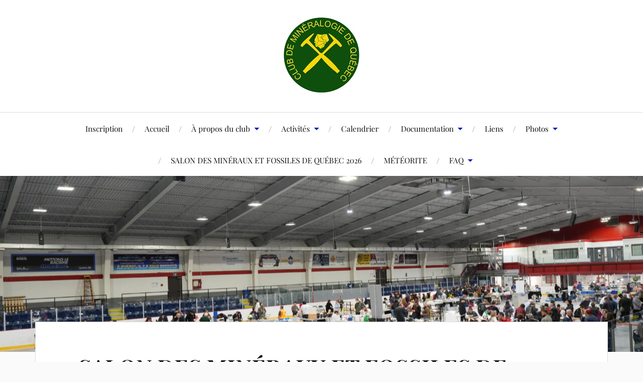

--- FILE ---
content_type: text/html; charset=UTF-8
request_url: https://lecmq.org/expo-vente/
body_size: 10201
content:
<!DOCTYPE html>

<html class="no-js" lang="fr-FR">

	<head profile="http://gmpg.org/xfn/11">

		<meta http-equiv="Content-Type" content="text/html; charset=UTF-8" />
		<meta name="viewport" content="width=device-width, initial-scale=1.0, maximum-scale=1.0, user-scalable=no" >

		<title>SALON DES MINÉRAUX ET FOSSILES DE QUÉBEC 2026 &#8211; CLUB DE MINÉRALOGIE DE QUÉBEC</title>
<meta name='robots' content='max-image-preview:large' />
<script>document.documentElement.className = document.documentElement.className.replace("no-js","js");</script>
<link rel="alternate" type="application/rss+xml" title="CLUB DE MINÉRALOGIE DE QUÉBEC &raquo; Flux" href="https://lecmq.org/feed/" />
<link rel="alternate" type="application/rss+xml" title="CLUB DE MINÉRALOGIE DE QUÉBEC &raquo; Flux des commentaires" href="https://lecmq.org/comments/feed/" />
<link rel="alternate" title="oEmbed (JSON)" type="application/json+oembed" href="https://lecmq.org/wp-json/oembed/1.0/embed?url=https%3A%2F%2Flecmq.org%2Fexpo-vente%2F" />
<link rel="alternate" title="oEmbed (XML)" type="text/xml+oembed" href="https://lecmq.org/wp-json/oembed/1.0/embed?url=https%3A%2F%2Flecmq.org%2Fexpo-vente%2F&#038;format=xml" />
<style id='wp-img-auto-sizes-contain-inline-css' type='text/css'>
img:is([sizes=auto i],[sizes^="auto," i]){contain-intrinsic-size:3000px 1500px}
/*# sourceURL=wp-img-auto-sizes-contain-inline-css */
</style>

<style id='wp-emoji-styles-inline-css' type='text/css'>

	img.wp-smiley, img.emoji {
		display: inline !important;
		border: none !important;
		box-shadow: none !important;
		height: 1em !important;
		width: 1em !important;
		margin: 0 0.07em !important;
		vertical-align: -0.1em !important;
		background: none !important;
		padding: 0 !important;
	}
/*# sourceURL=wp-emoji-styles-inline-css */
</style>
<link rel='stylesheet' id='wp-block-library-css' href='https://lecmq.org/wp-content/plugins/gutenberg/build/styles/block-library/style.min.css?ver=22.4.3' type='text/css' media='all' />
<style id='wp-block-image-inline-css' type='text/css'>
.wp-block-image>a,.wp-block-image>figure>a{display:inline-block}.wp-block-image img{box-sizing:border-box;height:auto;max-width:100%;vertical-align:bottom}@media not (prefers-reduced-motion){.wp-block-image img.hide{visibility:hidden}.wp-block-image img.show{animation:show-content-image .4s}}.wp-block-image[style*=border-radius] img,.wp-block-image[style*=border-radius]>a{border-radius:inherit}.wp-block-image.has-custom-border img{box-sizing:border-box}.wp-block-image.aligncenter{text-align:center}.wp-block-image.alignfull>a,.wp-block-image.alignwide>a{width:100%}.wp-block-image.alignfull img,.wp-block-image.alignwide img{height:auto;width:100%}.wp-block-image .aligncenter,.wp-block-image .alignleft,.wp-block-image .alignright,.wp-block-image.aligncenter,.wp-block-image.alignleft,.wp-block-image.alignright{display:table}.wp-block-image .aligncenter>figcaption,.wp-block-image .alignleft>figcaption,.wp-block-image .alignright>figcaption,.wp-block-image.aligncenter>figcaption,.wp-block-image.alignleft>figcaption,.wp-block-image.alignright>figcaption{caption-side:bottom;display:table-caption}.wp-block-image .alignleft{float:left;margin:.5em 1em .5em 0}.wp-block-image .alignright{float:right;margin:.5em 0 .5em 1em}.wp-block-image .aligncenter{margin-left:auto;margin-right:auto}.wp-block-image :where(figcaption){margin-bottom:1em;margin-top:.5em}.wp-block-image.is-style-circle-mask img{border-radius:9999px}@supports ((-webkit-mask-image:none) or (mask-image:none)) or (-webkit-mask-image:none){.wp-block-image.is-style-circle-mask img{border-radius:0;-webkit-mask-image:url('data:image/svg+xml;utf8,<svg viewBox="0 0 100 100" xmlns="http://www.w3.org/2000/svg"><circle cx="50" cy="50" r="50"/></svg>');mask-image:url('data:image/svg+xml;utf8,<svg viewBox="0 0 100 100" xmlns="http://www.w3.org/2000/svg"><circle cx="50" cy="50" r="50"/></svg>');mask-mode:alpha;-webkit-mask-position:center;mask-position:center;-webkit-mask-repeat:no-repeat;mask-repeat:no-repeat;-webkit-mask-size:contain;mask-size:contain}}:root :where(.wp-block-image.is-style-rounded img,.wp-block-image .is-style-rounded img){border-radius:9999px}.wp-block-image figure{margin:0}.wp-lightbox-container{display:flex;flex-direction:column;position:relative}.wp-lightbox-container img{cursor:zoom-in}.wp-lightbox-container img:hover+button{opacity:1}.wp-lightbox-container button{align-items:center;backdrop-filter:blur(16px) saturate(180%);background-color:#5a5a5a40;border:none;border-radius:4px;cursor:zoom-in;display:flex;height:20px;justify-content:center;opacity:0;padding:0;position:absolute;right:16px;text-align:center;top:16px;width:20px;z-index:100}@media not (prefers-reduced-motion){.wp-lightbox-container button{transition:opacity .2s ease}}.wp-lightbox-container button:focus-visible{outline:3px auto #5a5a5a40;outline:3px auto -webkit-focus-ring-color;outline-offset:3px}.wp-lightbox-container button:hover{cursor:pointer;opacity:1}.wp-lightbox-container button:focus{opacity:1}.wp-lightbox-container button:focus,.wp-lightbox-container button:hover,.wp-lightbox-container button:not(:hover):not(:active):not(.has-background){background-color:#5a5a5a40;border:none}.wp-lightbox-overlay{box-sizing:border-box;cursor:zoom-out;height:100vh;left:0;overflow:hidden;position:fixed;top:0;visibility:hidden;width:100%;z-index:100000}.wp-lightbox-overlay .close-button{align-items:center;cursor:pointer;display:flex;justify-content:center;min-height:40px;min-width:40px;padding:0;position:absolute;right:calc(env(safe-area-inset-right) + 16px);top:calc(env(safe-area-inset-top) + 16px);z-index:5000000}.wp-lightbox-overlay .close-button:focus,.wp-lightbox-overlay .close-button:hover,.wp-lightbox-overlay .close-button:not(:hover):not(:active):not(.has-background){background:none;border:none}.wp-lightbox-overlay .lightbox-image-container{height:var(--wp--lightbox-container-height);left:50%;overflow:hidden;position:absolute;top:50%;transform:translate(-50%,-50%);transform-origin:top left;width:var(--wp--lightbox-container-width);z-index:9999999999}.wp-lightbox-overlay .wp-block-image{align-items:center;box-sizing:border-box;display:flex;height:100%;justify-content:center;margin:0;position:relative;transform-origin:0 0;width:100%;z-index:3000000}.wp-lightbox-overlay .wp-block-image img{height:var(--wp--lightbox-image-height);min-height:var(--wp--lightbox-image-height);min-width:var(--wp--lightbox-image-width);width:var(--wp--lightbox-image-width)}.wp-lightbox-overlay .wp-block-image figcaption{display:none}.wp-lightbox-overlay button{background:none;border:none}.wp-lightbox-overlay .scrim{background-color:#fff;height:100%;opacity:.9;position:absolute;width:100%;z-index:2000000}.wp-lightbox-overlay.active{visibility:visible}@media not (prefers-reduced-motion){.wp-lightbox-overlay.active{animation:turn-on-visibility .25s both}.wp-lightbox-overlay.active img{animation:turn-on-visibility .35s both}.wp-lightbox-overlay.show-closing-animation:not(.active){animation:turn-off-visibility .35s both}.wp-lightbox-overlay.show-closing-animation:not(.active) img{animation:turn-off-visibility .25s both}.wp-lightbox-overlay.zoom.active{animation:none;opacity:1;visibility:visible}.wp-lightbox-overlay.zoom.active .lightbox-image-container{animation:lightbox-zoom-in .4s}.wp-lightbox-overlay.zoom.active .lightbox-image-container img{animation:none}.wp-lightbox-overlay.zoom.active .scrim{animation:turn-on-visibility .4s forwards}.wp-lightbox-overlay.zoom.show-closing-animation:not(.active){animation:none}.wp-lightbox-overlay.zoom.show-closing-animation:not(.active) .lightbox-image-container{animation:lightbox-zoom-out .4s}.wp-lightbox-overlay.zoom.show-closing-animation:not(.active) .lightbox-image-container img{animation:none}.wp-lightbox-overlay.zoom.show-closing-animation:not(.active) .scrim{animation:turn-off-visibility .4s forwards}}@keyframes show-content-image{0%{visibility:hidden}99%{visibility:hidden}to{visibility:visible}}@keyframes turn-on-visibility{0%{opacity:0}to{opacity:1}}@keyframes turn-off-visibility{0%{opacity:1;visibility:visible}99%{opacity:0;visibility:visible}to{opacity:0;visibility:hidden}}@keyframes lightbox-zoom-in{0%{transform:translate(calc((-100vw + var(--wp--lightbox-scrollbar-width))/2 + var(--wp--lightbox-initial-left-position)),calc(-50vh + var(--wp--lightbox-initial-top-position))) scale(var(--wp--lightbox-scale))}to{transform:translate(-50%,-50%) scale(1)}}@keyframes lightbox-zoom-out{0%{transform:translate(-50%,-50%) scale(1);visibility:visible}99%{visibility:visible}to{transform:translate(calc((-100vw + var(--wp--lightbox-scrollbar-width))/2 + var(--wp--lightbox-initial-left-position)),calc(-50vh + var(--wp--lightbox-initial-top-position))) scale(var(--wp--lightbox-scale));visibility:hidden}}
/*# sourceURL=https://lecmq.org/wp-content/plugins/gutenberg/build/styles/block-library/image/style.min.css */
</style>
<style id='global-styles-inline-css' type='text/css'>
:root{--wp--preset--aspect-ratio--square: 1;--wp--preset--aspect-ratio--4-3: 4/3;--wp--preset--aspect-ratio--3-4: 3/4;--wp--preset--aspect-ratio--3-2: 3/2;--wp--preset--aspect-ratio--2-3: 2/3;--wp--preset--aspect-ratio--16-9: 16/9;--wp--preset--aspect-ratio--9-16: 9/16;--wp--preset--color--black: #111;--wp--preset--color--cyan-bluish-gray: #abb8c3;--wp--preset--color--white: #fff;--wp--preset--color--pale-pink: #f78da7;--wp--preset--color--vivid-red: #cf2e2e;--wp--preset--color--luminous-vivid-orange: #ff6900;--wp--preset--color--luminous-vivid-amber: #fcb900;--wp--preset--color--light-green-cyan: #7bdcb5;--wp--preset--color--vivid-green-cyan: #00d084;--wp--preset--color--pale-cyan-blue: #8ed1fc;--wp--preset--color--vivid-cyan-blue: #0693e3;--wp--preset--color--vivid-purple: #9b51e0;--wp--preset--color--accent: #0015ba;--wp--preset--color--dark-gray: #333;--wp--preset--color--medium-gray: #555;--wp--preset--color--light-gray: #777;--wp--preset--gradient--vivid-cyan-blue-to-vivid-purple: linear-gradient(135deg,rgb(6,147,227) 0%,rgb(155,81,224) 100%);--wp--preset--gradient--light-green-cyan-to-vivid-green-cyan: linear-gradient(135deg,rgb(122,220,180) 0%,rgb(0,208,130) 100%);--wp--preset--gradient--luminous-vivid-amber-to-luminous-vivid-orange: linear-gradient(135deg,rgb(252,185,0) 0%,rgb(255,105,0) 100%);--wp--preset--gradient--luminous-vivid-orange-to-vivid-red: linear-gradient(135deg,rgb(255,105,0) 0%,rgb(207,46,46) 100%);--wp--preset--gradient--very-light-gray-to-cyan-bluish-gray: linear-gradient(135deg,rgb(238,238,238) 0%,rgb(169,184,195) 100%);--wp--preset--gradient--cool-to-warm-spectrum: linear-gradient(135deg,rgb(74,234,220) 0%,rgb(151,120,209) 20%,rgb(207,42,186) 40%,rgb(238,44,130) 60%,rgb(251,105,98) 80%,rgb(254,248,76) 100%);--wp--preset--gradient--blush-light-purple: linear-gradient(135deg,rgb(255,206,236) 0%,rgb(152,150,240) 100%);--wp--preset--gradient--blush-bordeaux: linear-gradient(135deg,rgb(254,205,165) 0%,rgb(254,45,45) 50%,rgb(107,0,62) 100%);--wp--preset--gradient--luminous-dusk: linear-gradient(135deg,rgb(255,203,112) 0%,rgb(199,81,192) 50%,rgb(65,88,208) 100%);--wp--preset--gradient--pale-ocean: linear-gradient(135deg,rgb(255,245,203) 0%,rgb(182,227,212) 50%,rgb(51,167,181) 100%);--wp--preset--gradient--electric-grass: linear-gradient(135deg,rgb(202,248,128) 0%,rgb(113,206,126) 100%);--wp--preset--gradient--midnight: linear-gradient(135deg,rgb(2,3,129) 0%,rgb(40,116,252) 100%);--wp--preset--font-size--small: 16px;--wp--preset--font-size--medium: 20px;--wp--preset--font-size--large: 24px;--wp--preset--font-size--x-large: 42px;--wp--preset--font-size--normal: 18px;--wp--preset--font-size--larger: 27px;--wp--preset--spacing--20: 0.44rem;--wp--preset--spacing--30: 0.67rem;--wp--preset--spacing--40: 1rem;--wp--preset--spacing--50: 1.5rem;--wp--preset--spacing--60: 2.25rem;--wp--preset--spacing--70: 3.38rem;--wp--preset--spacing--80: 5.06rem;--wp--preset--shadow--natural: 6px 6px 9px rgba(0, 0, 0, 0.2);--wp--preset--shadow--deep: 12px 12px 50px rgba(0, 0, 0, 0.4);--wp--preset--shadow--sharp: 6px 6px 0px rgba(0, 0, 0, 0.2);--wp--preset--shadow--outlined: 6px 6px 0px -3px rgb(255, 255, 255), 6px 6px rgb(0, 0, 0);--wp--preset--shadow--crisp: 6px 6px 0px rgb(0, 0, 0);}:where(body) { margin: 0; }:where(.is-layout-flex){gap: 0.5em;}:where(.is-layout-grid){gap: 0.5em;}body .is-layout-flex{display: flex;}.is-layout-flex{flex-wrap: wrap;align-items: center;}.is-layout-flex > :is(*, div){margin: 0;}body .is-layout-grid{display: grid;}.is-layout-grid > :is(*, div){margin: 0;}body{padding-top: 0px;padding-right: 0px;padding-bottom: 0px;padding-left: 0px;}:root :where(.wp-element-button, .wp-block-button__link){background-color: #32373c;border-width: 0;color: #fff;font-family: inherit;font-size: inherit;font-style: inherit;font-weight: inherit;letter-spacing: inherit;line-height: inherit;padding-top: calc(0.667em + 2px);padding-right: calc(1.333em + 2px);padding-bottom: calc(0.667em + 2px);padding-left: calc(1.333em + 2px);text-decoration: none;text-transform: inherit;}.has-black-color{color: var(--wp--preset--color--black) !important;}.has-cyan-bluish-gray-color{color: var(--wp--preset--color--cyan-bluish-gray) !important;}.has-white-color{color: var(--wp--preset--color--white) !important;}.has-pale-pink-color{color: var(--wp--preset--color--pale-pink) !important;}.has-vivid-red-color{color: var(--wp--preset--color--vivid-red) !important;}.has-luminous-vivid-orange-color{color: var(--wp--preset--color--luminous-vivid-orange) !important;}.has-luminous-vivid-amber-color{color: var(--wp--preset--color--luminous-vivid-amber) !important;}.has-light-green-cyan-color{color: var(--wp--preset--color--light-green-cyan) !important;}.has-vivid-green-cyan-color{color: var(--wp--preset--color--vivid-green-cyan) !important;}.has-pale-cyan-blue-color{color: var(--wp--preset--color--pale-cyan-blue) !important;}.has-vivid-cyan-blue-color{color: var(--wp--preset--color--vivid-cyan-blue) !important;}.has-vivid-purple-color{color: var(--wp--preset--color--vivid-purple) !important;}.has-accent-color{color: var(--wp--preset--color--accent) !important;}.has-dark-gray-color{color: var(--wp--preset--color--dark-gray) !important;}.has-medium-gray-color{color: var(--wp--preset--color--medium-gray) !important;}.has-light-gray-color{color: var(--wp--preset--color--light-gray) !important;}.has-black-background-color{background-color: var(--wp--preset--color--black) !important;}.has-cyan-bluish-gray-background-color{background-color: var(--wp--preset--color--cyan-bluish-gray) !important;}.has-white-background-color{background-color: var(--wp--preset--color--white) !important;}.has-pale-pink-background-color{background-color: var(--wp--preset--color--pale-pink) !important;}.has-vivid-red-background-color{background-color: var(--wp--preset--color--vivid-red) !important;}.has-luminous-vivid-orange-background-color{background-color: var(--wp--preset--color--luminous-vivid-orange) !important;}.has-luminous-vivid-amber-background-color{background-color: var(--wp--preset--color--luminous-vivid-amber) !important;}.has-light-green-cyan-background-color{background-color: var(--wp--preset--color--light-green-cyan) !important;}.has-vivid-green-cyan-background-color{background-color: var(--wp--preset--color--vivid-green-cyan) !important;}.has-pale-cyan-blue-background-color{background-color: var(--wp--preset--color--pale-cyan-blue) !important;}.has-vivid-cyan-blue-background-color{background-color: var(--wp--preset--color--vivid-cyan-blue) !important;}.has-vivid-purple-background-color{background-color: var(--wp--preset--color--vivid-purple) !important;}.has-accent-background-color{background-color: var(--wp--preset--color--accent) !important;}.has-dark-gray-background-color{background-color: var(--wp--preset--color--dark-gray) !important;}.has-medium-gray-background-color{background-color: var(--wp--preset--color--medium-gray) !important;}.has-light-gray-background-color{background-color: var(--wp--preset--color--light-gray) !important;}.has-black-border-color{border-color: var(--wp--preset--color--black) !important;}.has-cyan-bluish-gray-border-color{border-color: var(--wp--preset--color--cyan-bluish-gray) !important;}.has-white-border-color{border-color: var(--wp--preset--color--white) !important;}.has-pale-pink-border-color{border-color: var(--wp--preset--color--pale-pink) !important;}.has-vivid-red-border-color{border-color: var(--wp--preset--color--vivid-red) !important;}.has-luminous-vivid-orange-border-color{border-color: var(--wp--preset--color--luminous-vivid-orange) !important;}.has-luminous-vivid-amber-border-color{border-color: var(--wp--preset--color--luminous-vivid-amber) !important;}.has-light-green-cyan-border-color{border-color: var(--wp--preset--color--light-green-cyan) !important;}.has-vivid-green-cyan-border-color{border-color: var(--wp--preset--color--vivid-green-cyan) !important;}.has-pale-cyan-blue-border-color{border-color: var(--wp--preset--color--pale-cyan-blue) !important;}.has-vivid-cyan-blue-border-color{border-color: var(--wp--preset--color--vivid-cyan-blue) !important;}.has-vivid-purple-border-color{border-color: var(--wp--preset--color--vivid-purple) !important;}.has-accent-border-color{border-color: var(--wp--preset--color--accent) !important;}.has-dark-gray-border-color{border-color: var(--wp--preset--color--dark-gray) !important;}.has-medium-gray-border-color{border-color: var(--wp--preset--color--medium-gray) !important;}.has-light-gray-border-color{border-color: var(--wp--preset--color--light-gray) !important;}.has-vivid-cyan-blue-to-vivid-purple-gradient-background{background: var(--wp--preset--gradient--vivid-cyan-blue-to-vivid-purple) !important;}.has-light-green-cyan-to-vivid-green-cyan-gradient-background{background: var(--wp--preset--gradient--light-green-cyan-to-vivid-green-cyan) !important;}.has-luminous-vivid-amber-to-luminous-vivid-orange-gradient-background{background: var(--wp--preset--gradient--luminous-vivid-amber-to-luminous-vivid-orange) !important;}.has-luminous-vivid-orange-to-vivid-red-gradient-background{background: var(--wp--preset--gradient--luminous-vivid-orange-to-vivid-red) !important;}.has-very-light-gray-to-cyan-bluish-gray-gradient-background{background: var(--wp--preset--gradient--very-light-gray-to-cyan-bluish-gray) !important;}.has-cool-to-warm-spectrum-gradient-background{background: var(--wp--preset--gradient--cool-to-warm-spectrum) !important;}.has-blush-light-purple-gradient-background{background: var(--wp--preset--gradient--blush-light-purple) !important;}.has-blush-bordeaux-gradient-background{background: var(--wp--preset--gradient--blush-bordeaux) !important;}.has-luminous-dusk-gradient-background{background: var(--wp--preset--gradient--luminous-dusk) !important;}.has-pale-ocean-gradient-background{background: var(--wp--preset--gradient--pale-ocean) !important;}.has-electric-grass-gradient-background{background: var(--wp--preset--gradient--electric-grass) !important;}.has-midnight-gradient-background{background: var(--wp--preset--gradient--midnight) !important;}.has-small-font-size{font-size: var(--wp--preset--font-size--small) !important;}.has-medium-font-size{font-size: var(--wp--preset--font-size--medium) !important;}.has-large-font-size{font-size: var(--wp--preset--font-size--large) !important;}.has-x-large-font-size{font-size: var(--wp--preset--font-size--x-large) !important;}.has-normal-font-size{font-size: var(--wp--preset--font-size--normal) !important;}.has-larger-font-size{font-size: var(--wp--preset--font-size--larger) !important;}
/*# sourceURL=global-styles-inline-css */
</style>

<style id='classic-theme-styles-inline-css' type='text/css'>
.wp-block-button__link{background-color:#32373c;border-radius:9999px;box-shadow:none;color:#fff;font-size:1.125em;padding:calc(.667em + 2px) calc(1.333em + 2px);text-decoration:none}.wp-block-file__button{background:#32373c;color:#fff}.wp-block-accordion-heading{margin:0}.wp-block-accordion-heading__toggle{background-color:inherit!important;color:inherit!important}.wp-block-accordion-heading__toggle:not(:focus-visible){outline:none}.wp-block-accordion-heading__toggle:focus,.wp-block-accordion-heading__toggle:hover{background-color:inherit!important;border:none;box-shadow:none;color:inherit;padding:var(--wp--preset--spacing--20,1em) 0;text-decoration:none}.wp-block-accordion-heading__toggle:focus-visible{outline:auto;outline-offset:0}
/*# sourceURL=https://lecmq.org/wp-content/plugins/gutenberg/build/styles/block-library/classic.min.css */
</style>
<link rel='stylesheet' id='lovecraft_googlefonts-css' href='https://lecmq.org/wp-content/themes/lovecraft/assets/css/fonts.css?ver=6.9' type='text/css' media='all' />
<link rel='stylesheet' id='lovecraft_genericons-css' href='https://lecmq.org/wp-content/themes/lovecraft/assets/css/genericons.min.css?ver=6.9' type='text/css' media='all' />
<link rel='stylesheet' id='lovecraft_style-css' href='https://lecmq.org/wp-content/themes/lovecraft/style.css?ver=2.1.1' type='text/css' media='all' />
<link rel='stylesheet' id='wp-members-css' href='https://lecmq.org/wp-content/plugins/wp-members/assets/css/forms/generic-no-float.min.css?ver=3.5.5.1' type='text/css' media='all' />
<link rel='stylesheet' id='afg_colorbox_css-css' href='https://lecmq.org/wp-content/plugins/awesome-flickr-gallery-plugin/colorbox/colorbox.css?ver=6.9' type='text/css' media='all' />
<link rel='stylesheet' id='afg_css-css' href='https://lecmq.org/wp-content/plugins/awesome-flickr-gallery-plugin/afg.css?ver=6.9' type='text/css' media='all' />
<script type="text/javascript" src="https://lecmq.org/wp-includes/js/jquery/jquery.min.js?ver=3.7.1" id="jquery-core-js"></script>
<script type="text/javascript" src="https://lecmq.org/wp-includes/js/jquery/jquery-migrate.min.js?ver=3.4.1" id="jquery-migrate-js"></script>
<script type="text/javascript" src="https://lecmq.org/wp-content/themes/lovecraft/assets/js/doubletaptogo.min.js?ver=1" id="lovecraft_doubletap-js"></script>
<script type="text/javascript" src="https://lecmq.org/wp-content/plugins/awesome-flickr-gallery-plugin/colorbox/jquery.colorbox-min.js?ver=6.9" id="afg_colorbox_script-js"></script>
<script type="text/javascript" src="https://lecmq.org/wp-content/plugins/awesome-flickr-gallery-plugin/colorbox/mycolorbox.js?ver=6.9" id="afg_colorbox_js-js"></script>
<link rel="https://api.w.org/" href="https://lecmq.org/wp-json/" /><link rel="alternate" title="JSON" type="application/json" href="https://lecmq.org/wp-json/wp/v2/pages/2145" /><link rel="EditURI" type="application/rsd+xml" title="RSD" href="https://lecmq.org/xmlrpc.php?rsd" />
<meta name="generator" content="WordPress 6.9" />
<link rel="canonical" href="https://lecmq.org/expo-vente/" />
<link rel='shortlink' href='https://lecmq.org/?p=2145' />
<style type="text/css">/* Start writing your custom CSS here */</style><!-- Customizer CSS --><style type="text/css">a { color:#0015ba; }.blog-title a:hover { color:#0015ba; }.main-menu li:hover > a, .main-menu li.focus > a { color:#0015ba; }.main-menu > .menu-item-has-children > a:after { border-top-color:#0015ba; }blockquote:after { color:#0015ba; }button:hover, .button:hover, .faux-button:hover, .wp-block-button__link:hover, :root .wp-block-file__button:hover, input[type="button"]:hover, input[type="reset"]:hover, input[type="submit"]:hover { background-color:#0015ba; }.is-style-outline .wp-block-button__link:hover, .wp-block-button__link.is-style-outline:hover { color:#0015ba; }:root .has-accent-color { color:#0015ba; }:root .has-accent-background-color { background-color:#0015ba; }.post-tags a:hover { background-color:#0015ba; }.post-tags a:hover:before { border-right-color:#0015ba; }.post-content .page-links a:hover { background-color:#0015ba; }.post-navigation h4 a:hover { color:#0015ba; }.comments-title-link a { color:#0015ba; }.comments .pingbacks li a:hover { color:#0015ba; }.comment-header h4 a:hover { color:#0015ba; }.bypostauthor .comment-author-icon { background-color:#0015ba; }.form-submit #submit:hover { background-color:#0015ba; }.comments-nav a:hover { color:#0015ba; }.pingbacks-title { border-bottom-color:#0015ba; }.archive-navigation a:hover { color:#0015ba; }.widget-title { border-bottom-color:#0015ba; }.widget-content .textwidget a:hover { color:#0015ba; }.widget_archive li a:hover { color:#0015ba; }.widget_categories li a:hover { color:#0015ba; }.widget_meta li a:hover { color:#0015ba; }.widget_nav_menu li a:hover { color:#0015ba; }.widget_rss .widget-content ul a.rsswidget:hover { color:#0015ba; }#wp-calendar thead th { color:#0015ba; }#wp-calendar tfoot a:hover { color:#0015ba; }.widget .tagcloud a:hover { background-color:#0015ba; }.widget .tagcloud a:hover:before { border-right-color:#0015ba; }.footer .widget .tagcloud a:hover { background-color:#0015ba; }.footer .widget .tagcloud a:hover:before { border-right-color:#0015ba; }.credits .sep { color:#0015ba; }.credits a:hover { color:#0015ba; }.nav-toggle.active .bar { background-color:#0015ba; }.search-toggle.active .genericon { color:#0015ba; }.mobile-menu .current-menu-item:before { color:#0015ba; }.mobile-menu .current_page_item:before { color:#0015ba; }</style><!--/Customizer CSS--><link rel="icon" href="https://lecmq.org/wp-content/uploads/2017/09/cropped-logoCMQColor-32x32.jpg" sizes="32x32" />
<link rel="icon" href="https://lecmq.org/wp-content/uploads/2017/09/cropped-logoCMQColor-192x192.jpg" sizes="192x192" />
<link rel="apple-touch-icon" href="https://lecmq.org/wp-content/uploads/2017/09/cropped-logoCMQColor-180x180.jpg" />
<meta name="msapplication-TileImage" content="https://lecmq.org/wp-content/uploads/2017/09/cropped-logoCMQColor-270x270.jpg" />

	</head>

	<body class="wp-singular page-template page-template-full-width-page-template page-template-full-width-page-template-php page page-id-2145 page-parent wp-custom-logo wp-theme-lovecraft show-mobile-sidebar">

		
		<a class="skip-link button" href="#site-content">Skip to the content</a>

		<header class="header-wrapper">

			<div class="header section bg-white small-padding">

				<div class="section-inner group">

					
						<div class="blog-logo">
							<a class="logo" href="https://lecmq.org/" rel="home">
								<img src="https://lecmq.org/wp-content/uploads/2017/09/logoCMQColorsm.jpg">
								<span class="screen-reader-text">CLUB DE MINÉRALOGIE DE QUÉBEC</span>
							</a>
						</div>
			
					
				</div><!-- .section-inner -->

			</div><!-- .header -->

			<div class="toggles group">

				<button type="button" class="nav-toggle toggle">
					<div class="bar"></div>
					<div class="bar"></div>
					<div class="bar"></div>
					<span class="screen-reader-text">Toggle the mobile menu</span>
				</button>

				<button type="button" class="search-toggle toggle">
					<div class="genericon genericon-search"></div>
					<span class="screen-reader-text">Toggle the search field</span>
				</button>

			</div><!-- .toggles -->

		</header><!-- .header-wrapper -->

		<div class="navigation bg-white no-padding">

			<div class="section-inner group">

				<ul class="mobile-menu">

					<li id="menu-item-260" class="menu-item menu-item-type-post_type menu-item-object-page menu-item-260"><a href="https://lecmq.org/inscription/">Inscription</a></li>
<li id="menu-item-251" class="menu-item menu-item-type-custom menu-item-object-custom menu-item-251"><a href="/">Accueil</a></li>
<li id="menu-item-252" class="menu-item menu-item-type-post_type menu-item-object-page menu-item-has-children menu-item-252"><a href="https://lecmq.org/about/">À propos du club</a>
<ul class="sub-menu">
	<li id="menu-item-264" class="menu-item menu-item-type-post_type menu-item-object-page menu-item-264"><a href="https://lecmq.org/about/mission/">Mission</a></li>
	<li id="menu-item-270" class="menu-item menu-item-type-post_type menu-item-object-page menu-item-270"><a href="https://lecmq.org/about/historique/">Historique</a></li>
	<li id="menu-item-271" class="menu-item menu-item-type-post_type menu-item-object-page menu-item-271"><a href="https://lecmq.org/about/conseil-dadministration/">Conseil d&rsquo;administration</a></li>
	<li id="menu-item-273" class="menu-item menu-item-type-post_type menu-item-object-page menu-item-273"><a href="https://lecmq.org/about/collections-et-outils/">Collections et outils</a></li>
	<li id="menu-item-275" class="menu-item menu-item-type-post_type menu-item-object-page menu-item-275"><a href="https://lecmq.org/about/nous-joindre/">Nous joindre</a></li>
</ul>
</li>
<li id="menu-item-253" class="menu-item menu-item-type-post_type menu-item-object-page menu-item-has-children menu-item-253"><a href="https://lecmq.org/activites/">Activités</a>
<ul class="sub-menu">
	<li id="menu-item-254" class="menu-item menu-item-type-post_type menu-item-object-page menu-item-254"><a href="https://lecmq.org/activites/ateliers/">Ateliers</a></li>
	<li id="menu-item-257" class="menu-item menu-item-type-post_type menu-item-object-page menu-item-257"><a href="https://lecmq.org/activites/encan/">Encan</a></li>
	<li id="menu-item-255" class="menu-item menu-item-type-post_type menu-item-object-page menu-item-255"><a href="https://lecmq.org/activites/conference/">Conférences</a></li>
	<li id="menu-item-258" class="menu-item menu-item-type-post_type menu-item-object-page menu-item-258"><a href="https://lecmq.org/activites/excursions/">Excursions</a></li>
	<li id="menu-item-259" class="menu-item menu-item-type-post_type menu-item-object-page menu-item-259"><a href="https://lecmq.org/activites/exposition-echange-vente/">SALON DES MINÉRAUX ET FOSSILES DE QUÉBEC</a></li>
	<li id="menu-item-267" class="menu-item menu-item-type-post_type menu-item-object-page menu-item-267"><a href="https://lecmq.org/activites/visites/">Visites</a></li>
</ul>
</li>
<li id="menu-item-385" class="menu-item menu-item-type-post_type menu-item-object-page menu-item-385"><a href="https://lecmq.org/documentation/calendrier/">Calendrier</a></li>
<li id="menu-item-256" class="menu-item menu-item-type-post_type menu-item-object-page menu-item-has-children menu-item-256"><a href="https://lecmq.org/documentation/">Documentation</a>
<ul class="sub-menu">
	<li id="menu-item-263" class="menu-item menu-item-type-post_type menu-item-object-page menu-item-263"><a href="https://lecmq.org/documentation/mineralogie/">Minéralogie</a></li>
	<li id="menu-item-272" class="menu-item menu-item-type-post_type menu-item-object-page menu-item-272"><a href="https://lecmq.org/documentation/paleontologie/">Paléontologie</a></li>
	<li id="menu-item-269" class="menu-item menu-item-type-post_type menu-item-object-page menu-item-269"><a href="https://lecmq.org/documentation/geologie/">Géologie</a></li>
</ul>
</li>
<li id="menu-item-262" class="menu-item menu-item-type-post_type menu-item-object-page menu-item-262"><a href="https://lecmq.org/liens/">Liens</a></li>
<li id="menu-item-265" class="menu-item menu-item-type-post_type menu-item-object-page menu-item-has-children menu-item-265"><a href="https://lecmq.org/photos/">Photos</a>
<ul class="sub-menu">
	<li id="menu-item-1490" class="menu-item menu-item-type-post_type menu-item-object-page menu-item-has-children menu-item-1490"><a href="https://lecmq.org/photos/concours-de-photo/">Concours de photo</a>
	<ul class="sub-menu">
		<li id="menu-item-1971" class="menu-item menu-item-type-post_type menu-item-object-page menu-item-1971"><a href="https://lecmq.org/photos/concours-de-photo/concours-de-photo-2017/">2017</a></li>
		<li id="menu-item-1768" class="menu-item menu-item-type-post_type menu-item-object-page menu-item-1768"><a href="https://lecmq.org/photos/concours-de-photo/concours-de-photo-2016/">2016</a></li>
		<li id="menu-item-1506" class="menu-item menu-item-type-post_type menu-item-object-page menu-item-1506"><a href="https://lecmq.org/concours-de-photo-2015/">2015</a></li>
		<li id="menu-item-1352" class="menu-item menu-item-type-post_type menu-item-object-page menu-item-1352"><a href="https://lecmq.org/photos/concours-de-photo-2014/">2014</a></li>
		<li id="menu-item-1076" class="menu-item menu-item-type-post_type menu-item-object-page menu-item-1076"><a href="https://lecmq.org/photos/concours-de-photo-2013/">2013</a></li>
		<li id="menu-item-862" class="menu-item menu-item-type-post_type menu-item-object-page menu-item-862"><a href="https://lecmq.org/photos/concours-de-photo-2012/">2012</a></li>
	</ul>
</li>
	<li id="menu-item-421" class="menu-item menu-item-type-post_type menu-item-object-page menu-item-has-children menu-item-421"><a href="https://lecmq.org/photos/activites/">Activités</a>
	<ul class="sub-menu">
		<li id="menu-item-449" class="menu-item menu-item-type-post_type menu-item-object-page menu-item-449"><a href="https://lecmq.org/photos/activites/conf-sur-la-fluorescence/">Conférence sur la fluorescence des minéraux</a></li>
		<li id="menu-item-444" class="menu-item menu-item-type-post_type menu-item-object-page menu-item-444"><a href="https://lecmq.org/photos/activites/expo-echanges-ventes/">Expo-échanges ventes</a></li>
		<li id="menu-item-457" class="menu-item menu-item-type-post_type menu-item-object-page menu-item-457"><a href="https://lecmq.org/photos/activites/jour-de-la-terre/">Jour de la Terre</a></li>
		<li id="menu-item-423" class="menu-item menu-item-type-post_type menu-item-object-page menu-item-423"><a href="https://lecmq.org/photos/activites/15-anniversaire/">15e anniversaire</a></li>
		<li id="menu-item-465" class="menu-item menu-item-type-post_type menu-item-object-page menu-item-465"><a href="https://lecmq.org/photos/activites/fossiles-de-cap-sante/">Fossiles de Cap-Santé</a></li>
		<li id="menu-item-464" class="menu-item menu-item-type-post_type menu-item-object-page menu-item-464"><a href="https://lecmq.org/photos/activites/fossiles-de-neuville/">Fossiles de Neuville</a></li>
		<li id="menu-item-495" class="menu-item menu-item-type-post_type menu-item-object-page menu-item-495"><a href="https://lecmq.org/photos/activites/lab-chrysotile/">LAB Chrysotile</a></li>
		<li id="menu-item-499" class="menu-item menu-item-type-post_type menu-item-object-page menu-item-499"><a href="https://lecmq.org/photos/activites/carriere-flintkote/">Carrière Flintkote</a></li>
		<li id="menu-item-1480" class="menu-item menu-item-type-post_type menu-item-object-page menu-item-1480"><a href="https://lecmq.org/?page_id=1478">Encan</a></li>
	</ul>
</li>
</ul>
</li>
<li id="menu-item-3004" class="menu-item menu-item-type-post_type menu-item-object-page current-menu-item page_item page-item-2145 current_page_item menu-item-3004"><a href="https://lecmq.org/expo-vente/" aria-current="page">SALON DES MINÉRAUX ET FOSSILES DE QUÉBEC 2026</a></li>
<li id="menu-item-2254" class="menu-item menu-item-type-post_type menu-item-object-page menu-item-2254"><a href="https://lecmq.org/activites/meteorite/">MÉTÉORITE</a></li>
<li id="menu-item-2227" class="menu-item menu-item-type-post_type menu-item-object-page menu-item-has-children menu-item-2227"><a href="https://lecmq.org/faq/">FAQ</a>
<ul class="sub-menu">
	<li id="menu-item-3334" class="menu-item menu-item-type-post_type menu-item-object-page menu-item-3334"><a href="https://lecmq.org/section-reservee-aux-membres/">Section réservée aux membres</a></li>
</ul>
</li>

				</ul>

				<div class="mobile-search">
					
<form method="get" class="search-form" id="search-form-69802e20cf7d5" action="https://lecmq.org/">
	<input type="search" class="search-field" placeholder="Formulaire de recherche" name="s" id="s-69802e20cf7d6" />
	<button type="submit" class="search-button"><div class="genericon genericon-search"></div><span class="screen-reader-text">Search</span></button>
</form>
				</div><!-- .mobile-search -->

				<ul class="main-menu">

					<li class="menu-item menu-item-type-post_type menu-item-object-page menu-item-260"><a href="https://lecmq.org/inscription/">Inscription</a></li>
<li class="menu-item menu-item-type-custom menu-item-object-custom menu-item-251"><a href="/">Accueil</a></li>
<li class="menu-item menu-item-type-post_type menu-item-object-page menu-item-has-children menu-item-252"><a href="https://lecmq.org/about/">À propos du club</a>
<ul class="sub-menu">
	<li class="menu-item menu-item-type-post_type menu-item-object-page menu-item-264"><a href="https://lecmq.org/about/mission/">Mission</a></li>
	<li class="menu-item menu-item-type-post_type menu-item-object-page menu-item-270"><a href="https://lecmq.org/about/historique/">Historique</a></li>
	<li class="menu-item menu-item-type-post_type menu-item-object-page menu-item-271"><a href="https://lecmq.org/about/conseil-dadministration/">Conseil d&rsquo;administration</a></li>
	<li class="menu-item menu-item-type-post_type menu-item-object-page menu-item-273"><a href="https://lecmq.org/about/collections-et-outils/">Collections et outils</a></li>
	<li class="menu-item menu-item-type-post_type menu-item-object-page menu-item-275"><a href="https://lecmq.org/about/nous-joindre/">Nous joindre</a></li>
</ul>
</li>
<li class="menu-item menu-item-type-post_type menu-item-object-page menu-item-has-children menu-item-253"><a href="https://lecmq.org/activites/">Activités</a>
<ul class="sub-menu">
	<li class="menu-item menu-item-type-post_type menu-item-object-page menu-item-254"><a href="https://lecmq.org/activites/ateliers/">Ateliers</a></li>
	<li class="menu-item menu-item-type-post_type menu-item-object-page menu-item-257"><a href="https://lecmq.org/activites/encan/">Encan</a></li>
	<li class="menu-item menu-item-type-post_type menu-item-object-page menu-item-255"><a href="https://lecmq.org/activites/conference/">Conférences</a></li>
	<li class="menu-item menu-item-type-post_type menu-item-object-page menu-item-258"><a href="https://lecmq.org/activites/excursions/">Excursions</a></li>
	<li class="menu-item menu-item-type-post_type menu-item-object-page menu-item-259"><a href="https://lecmq.org/activites/exposition-echange-vente/">SALON DES MINÉRAUX ET FOSSILES DE QUÉBEC</a></li>
	<li class="menu-item menu-item-type-post_type menu-item-object-page menu-item-267"><a href="https://lecmq.org/activites/visites/">Visites</a></li>
</ul>
</li>
<li class="menu-item menu-item-type-post_type menu-item-object-page menu-item-385"><a href="https://lecmq.org/documentation/calendrier/">Calendrier</a></li>
<li class="menu-item menu-item-type-post_type menu-item-object-page menu-item-has-children menu-item-256"><a href="https://lecmq.org/documentation/">Documentation</a>
<ul class="sub-menu">
	<li class="menu-item menu-item-type-post_type menu-item-object-page menu-item-263"><a href="https://lecmq.org/documentation/mineralogie/">Minéralogie</a></li>
	<li class="menu-item menu-item-type-post_type menu-item-object-page menu-item-272"><a href="https://lecmq.org/documentation/paleontologie/">Paléontologie</a></li>
	<li class="menu-item menu-item-type-post_type menu-item-object-page menu-item-269"><a href="https://lecmq.org/documentation/geologie/">Géologie</a></li>
</ul>
</li>
<li class="menu-item menu-item-type-post_type menu-item-object-page menu-item-262"><a href="https://lecmq.org/liens/">Liens</a></li>
<li class="menu-item menu-item-type-post_type menu-item-object-page menu-item-has-children menu-item-265"><a href="https://lecmq.org/photos/">Photos</a>
<ul class="sub-menu">
	<li class="menu-item menu-item-type-post_type menu-item-object-page menu-item-has-children menu-item-1490"><a href="https://lecmq.org/photos/concours-de-photo/">Concours de photo</a>
	<ul class="sub-menu">
		<li class="menu-item menu-item-type-post_type menu-item-object-page menu-item-1971"><a href="https://lecmq.org/photos/concours-de-photo/concours-de-photo-2017/">2017</a></li>
		<li class="menu-item menu-item-type-post_type menu-item-object-page menu-item-1768"><a href="https://lecmq.org/photos/concours-de-photo/concours-de-photo-2016/">2016</a></li>
		<li class="menu-item menu-item-type-post_type menu-item-object-page menu-item-1506"><a href="https://lecmq.org/concours-de-photo-2015/">2015</a></li>
		<li class="menu-item menu-item-type-post_type menu-item-object-page menu-item-1352"><a href="https://lecmq.org/photos/concours-de-photo-2014/">2014</a></li>
		<li class="menu-item menu-item-type-post_type menu-item-object-page menu-item-1076"><a href="https://lecmq.org/photos/concours-de-photo-2013/">2013</a></li>
		<li class="menu-item menu-item-type-post_type menu-item-object-page menu-item-862"><a href="https://lecmq.org/photos/concours-de-photo-2012/">2012</a></li>
	</ul>
</li>
	<li class="menu-item menu-item-type-post_type menu-item-object-page menu-item-has-children menu-item-421"><a href="https://lecmq.org/photos/activites/">Activités</a>
	<ul class="sub-menu">
		<li class="menu-item menu-item-type-post_type menu-item-object-page menu-item-449"><a href="https://lecmq.org/photos/activites/conf-sur-la-fluorescence/">Conférence sur la fluorescence des minéraux</a></li>
		<li class="menu-item menu-item-type-post_type menu-item-object-page menu-item-444"><a href="https://lecmq.org/photos/activites/expo-echanges-ventes/">Expo-échanges ventes</a></li>
		<li class="menu-item menu-item-type-post_type menu-item-object-page menu-item-457"><a href="https://lecmq.org/photos/activites/jour-de-la-terre/">Jour de la Terre</a></li>
		<li class="menu-item menu-item-type-post_type menu-item-object-page menu-item-423"><a href="https://lecmq.org/photos/activites/15-anniversaire/">15e anniversaire</a></li>
		<li class="menu-item menu-item-type-post_type menu-item-object-page menu-item-465"><a href="https://lecmq.org/photos/activites/fossiles-de-cap-sante/">Fossiles de Cap-Santé</a></li>
		<li class="menu-item menu-item-type-post_type menu-item-object-page menu-item-464"><a href="https://lecmq.org/photos/activites/fossiles-de-neuville/">Fossiles de Neuville</a></li>
		<li class="menu-item menu-item-type-post_type menu-item-object-page menu-item-495"><a href="https://lecmq.org/photos/activites/lab-chrysotile/">LAB Chrysotile</a></li>
		<li class="menu-item menu-item-type-post_type menu-item-object-page menu-item-499"><a href="https://lecmq.org/photos/activites/carriere-flintkote/">Carrière Flintkote</a></li>
		<li class="menu-item menu-item-type-post_type menu-item-object-page menu-item-1480"><a href="https://lecmq.org/?page_id=1478">Encan</a></li>
	</ul>
</li>
</ul>
</li>
<li class="menu-item menu-item-type-post_type menu-item-object-page current-menu-item page_item page-item-2145 current_page_item menu-item-3004"><a href="https://lecmq.org/expo-vente/" aria-current="page">SALON DES MINÉRAUX ET FOSSILES DE QUÉBEC 2026</a></li>
<li class="menu-item menu-item-type-post_type menu-item-object-page menu-item-2254"><a href="https://lecmq.org/activites/meteorite/">MÉTÉORITE</a></li>
<li class="menu-item menu-item-type-post_type menu-item-object-page menu-item-has-children menu-item-2227"><a href="https://lecmq.org/faq/">FAQ</a>
<ul class="sub-menu">
	<li class="menu-item menu-item-type-post_type menu-item-object-page menu-item-3334"><a href="https://lecmq.org/section-reservee-aux-membres/">Section réservée aux membres</a></li>
</ul>
</li>

				</ul><!-- .main-menu -->

			</div><!-- .section-inner -->

		</div><!-- .navigation -->

		
			<figure class="header-image bg-image" style="background-image: url( https://lecmq.org/wp-content/uploads/2025/12/DSC08368-1280x853.jpg );">
				<img width="1280" height="853" src="https://lecmq.org/wp-content/uploads/2025/12/DSC08368-1280x853.jpg" class="attachment-post-image-cover size-post-image-cover wp-post-image" alt="" decoding="async" fetchpriority="high" srcset="https://lecmq.org/wp-content/uploads/2025/12/DSC08368-1280x853.jpg 1280w, https://lecmq.org/wp-content/uploads/2025/12/DSC08368-300x200.jpg 300w, https://lecmq.org/wp-content/uploads/2025/12/DSC08368-1024x683.jpg 1024w, https://lecmq.org/wp-content/uploads/2025/12/DSC08368-768x512.jpg 768w, https://lecmq.org/wp-content/uploads/2025/12/DSC08368-1536x1024.jpg 1536w, https://lecmq.org/wp-content/uploads/2025/12/DSC08368-2048x1365.jpg 2048w, https://lecmq.org/wp-content/uploads/2025/12/DSC08368-900x600.jpg 900w" sizes="(max-width: 1280px) 100vw, 1280px" />			</figure>

		
		<main id="site-content">
<div class="wrapper section">

	<div class="section-inner group">

		<div class="content">

			
					<article id="post-2145" class="post single post-2145 page type-page status-publish has-post-thumbnail hentry">

						<div class="post-inner">

							<div class="post-header">

								<h1 class="post-title"><a href="https://lecmq.org/expo-vente/">SALON DES MINÉRAUX ET FOSSILES DE QUÉBEC 2026</a></h1>

								
							</div><!-- .post-header -->

							
								<div class="post-content entry-content">

									<div>
<h2>Le 23 et 24 mai 2026</h2>
<p>de 11:00 à 16:00</p>
<h3>À l&rsquo;<strong>aréna Patrick-Poulin</strong></h3>
<p>220 Av. du Chanoine-Côté, Québec, QC,  G1M 2X4</p>
<p>(prés de Place Fleur de Lys, secteur Vanier)</p>
</div>
<p><a href="https://maps.app.goo.gl/kmNeXzxcdEqnccCR7">Itinéraire</a></p>
<h5><strong>Venez voir les découvertes et le travail de nos exposants et vous procurer minéraux, fossiles et bijoux du Québec et de partout dans le monde.</strong></h5>
<hr />
<h3 style="text-align: center;">ENTRÉE GRATUITE</h3>
<h3 style="text-align: center;"><strong>BIENVENUE À TOUS</strong></h3>
<hr />


<figure class="wp-block-image size-large"><img decoding="async" width="791" height="1024" src="https://lecmq.org/wp-content/uploads/2025/02/affiche-2025-arena-791x1024.jpeg" alt="" class="wp-image-3499" srcset="https://lecmq.org/wp-content/uploads/2025/02/affiche-2025-arena-791x1024.jpeg 791w, https://lecmq.org/wp-content/uploads/2025/02/affiche-2025-arena-232x300.jpeg 232w, https://lecmq.org/wp-content/uploads/2025/02/affiche-2025-arena-768x994.jpeg 768w, https://lecmq.org/wp-content/uploads/2025/02/affiche-2025-arena-1187x1536.jpeg 1187w, https://lecmq.org/wp-content/uploads/2025/02/affiche-2025-arena-900x1165.jpeg 900w, https://lecmq.org/wp-content/uploads/2025/02/affiche-2025-arena-1280x1656.jpeg 1280w, https://lecmq.org/wp-content/uploads/2025/02/affiche-2025-arena.jpeg 1582w" sizes="(max-width: 791px) 100vw, 791px" /></figure>

								</div><!-- .post-content -->

								
						</div><!-- .post-inner -->

						
					</article><!-- .post -->

					
		</div><!-- .content -->

		
	</div><!-- .section-inner -->

</div><!-- .wrapper -->

		</main><!-- #site-content -->

		
		<div class="credits section bg-dark">

			<div class="credits-inner section-inner">

				<p class="powered-by">Fièrement propulsé par <a href="https://www.wordpress.org">WordPress</a> <span class="sep">&amp;</span> <span class="theme-by">Thème par <a href="https://andersnoren.se">Anders Nor&eacute;n</a></span></p>

			</div><!-- .section-inner -->

		</div><!-- .credits.section -->

		<script type="speculationrules">
{"prefetch":[{"source":"document","where":{"and":[{"href_matches":"/*"},{"not":{"href_matches":["/wp-*.php","/wp-admin/*","/wp-content/uploads/*","/wp-content/*","/wp-content/plugins/*","/wp-content/themes/lovecraft/*","/*\\?(.+)"]}},{"not":{"selector_matches":"a[rel~=\"nofollow\"]"}},{"not":{"selector_matches":".no-prefetch, .no-prefetch a"}}]},"eagerness":"conservative"}]}
</script>
			<div style="display: none;">
				<a href='mailto:badamo.hoa@mailxu.com'>badamo.hoa@mailxu.com</a> 
			</div>
			<script type="text/javascript" src="https://lecmq.org/wp-content/themes/lovecraft/assets/js/global.js?ver=2.1.1" id="lovecraft_global-js"></script>
<script id="wp-emoji-settings" type="application/json">
{"baseUrl":"https://s.w.org/images/core/emoji/17.0.2/72x72/","ext":".png","svgUrl":"https://s.w.org/images/core/emoji/17.0.2/svg/","svgExt":".svg","source":{"concatemoji":"https://lecmq.org/wp-includes/js/wp-emoji-release.min.js?ver=6.9"}}
</script>
<script type="module">
/* <![CDATA[ */
/*! This file is auto-generated */
const a=JSON.parse(document.getElementById("wp-emoji-settings").textContent),o=(window._wpemojiSettings=a,"wpEmojiSettingsSupports"),s=["flag","emoji"];function i(e){try{var t={supportTests:e,timestamp:(new Date).valueOf()};sessionStorage.setItem(o,JSON.stringify(t))}catch(e){}}function c(e,t,n){e.clearRect(0,0,e.canvas.width,e.canvas.height),e.fillText(t,0,0);t=new Uint32Array(e.getImageData(0,0,e.canvas.width,e.canvas.height).data);e.clearRect(0,0,e.canvas.width,e.canvas.height),e.fillText(n,0,0);const a=new Uint32Array(e.getImageData(0,0,e.canvas.width,e.canvas.height).data);return t.every((e,t)=>e===a[t])}function p(e,t){e.clearRect(0,0,e.canvas.width,e.canvas.height),e.fillText(t,0,0);var n=e.getImageData(16,16,1,1);for(let e=0;e<n.data.length;e++)if(0!==n.data[e])return!1;return!0}function u(e,t,n,a){switch(t){case"flag":return n(e,"\ud83c\udff3\ufe0f\u200d\u26a7\ufe0f","\ud83c\udff3\ufe0f\u200b\u26a7\ufe0f")?!1:!n(e,"\ud83c\udde8\ud83c\uddf6","\ud83c\udde8\u200b\ud83c\uddf6")&&!n(e,"\ud83c\udff4\udb40\udc67\udb40\udc62\udb40\udc65\udb40\udc6e\udb40\udc67\udb40\udc7f","\ud83c\udff4\u200b\udb40\udc67\u200b\udb40\udc62\u200b\udb40\udc65\u200b\udb40\udc6e\u200b\udb40\udc67\u200b\udb40\udc7f");case"emoji":return!a(e,"\ud83e\u1fac8")}return!1}function f(e,t,n,a){let r;const o=(r="undefined"!=typeof WorkerGlobalScope&&self instanceof WorkerGlobalScope?new OffscreenCanvas(300,150):document.createElement("canvas")).getContext("2d",{willReadFrequently:!0}),s=(o.textBaseline="top",o.font="600 32px Arial",{});return e.forEach(e=>{s[e]=t(o,e,n,a)}),s}function r(e){var t=document.createElement("script");t.src=e,t.defer=!0,document.head.appendChild(t)}a.supports={everything:!0,everythingExceptFlag:!0},new Promise(t=>{let n=function(){try{var e=JSON.parse(sessionStorage.getItem(o));if("object"==typeof e&&"number"==typeof e.timestamp&&(new Date).valueOf()<e.timestamp+604800&&"object"==typeof e.supportTests)return e.supportTests}catch(e){}return null}();if(!n){if("undefined"!=typeof Worker&&"undefined"!=typeof OffscreenCanvas&&"undefined"!=typeof URL&&URL.createObjectURL&&"undefined"!=typeof Blob)try{var e="postMessage("+f.toString()+"("+[JSON.stringify(s),u.toString(),c.toString(),p.toString()].join(",")+"));",a=new Blob([e],{type:"text/javascript"});const r=new Worker(URL.createObjectURL(a),{name:"wpTestEmojiSupports"});return void(r.onmessage=e=>{i(n=e.data),r.terminate(),t(n)})}catch(e){}i(n=f(s,u,c,p))}t(n)}).then(e=>{for(const n in e)a.supports[n]=e[n],a.supports.everything=a.supports.everything&&a.supports[n],"flag"!==n&&(a.supports.everythingExceptFlag=a.supports.everythingExceptFlag&&a.supports[n]);var t;a.supports.everythingExceptFlag=a.supports.everythingExceptFlag&&!a.supports.flag,a.supports.everything||((t=a.source||{}).concatemoji?r(t.concatemoji):t.wpemoji&&t.twemoji&&(r(t.twemoji),r(t.wpemoji)))});
//# sourceURL=https://lecmq.org/wp-includes/js/wp-emoji-loader.min.js
/* ]]> */
</script>

	</body>
</html>


<!-- Page supported by LiteSpeed Cache 7.7 on 2026-02-01 23:54:56 -->